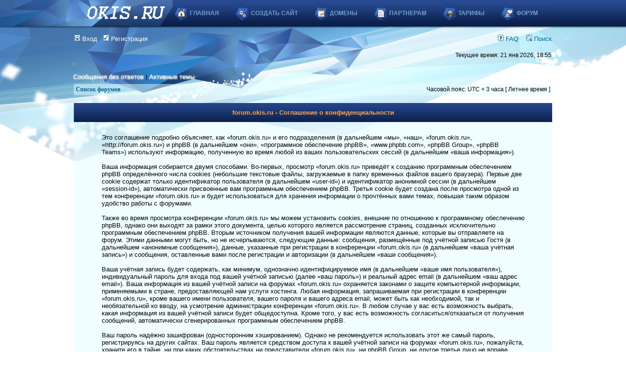

--- FILE ---
content_type: text/html; charset=UTF-8
request_url: http://forum.okis.ru/ucp.php?mode=privacy&sid=0fdb6fdaab722ad1c2f83b2033cdde16
body_size: 4451
content:
<!DOCTYPE html PUBLIC "-//W3C//DTD XHTML 1.0 Transitional//EN" "http://www.w3.org/TR/xhtml1/DTD/xhtml1-transitional.dtd">
<html xmlns="http://www.w3.org/1999/xhtml" dir="ltr" lang="ru" xml:lang="ru">
<head>

<meta http-equiv="content-type" content="text/html; charset=UTF-8" />
<meta http-equiv="content-language" content="ru" />
<meta http-equiv="content-style-type" content="text/css" />
<meta http-equiv="imagetoolbar" content="no" />
<meta name="resource-type" content="document" />
<meta name="distribution" content="global" />
<meta name="keywords" content="" />
<meta name="description" content="" />

<title>forum.okis.ru &bull; Личный раздел &bull; Соглашение о конфиденциальности</title>

<link rel="alternate" type="application/atom+xml" title="Канал - forum.okis.ru" href="http://forum.okis.ru/feed.php" /><link rel="alternate" type="application/atom+xml" title="Канал - Все форумы" href="http://forum.okis.ru/feed.php?mode=forums" /><link rel="alternate" type="application/atom+xml" title="Канал - Новые темы" href="http://forum.okis.ru/feed.php?mode=topics" /><link rel="alternate" type="application/atom+xml" title="Канал - Активные темы" href="http://forum.okis.ru/feed.php?mode=topics_active" />

<link rel="stylesheet" href="./styles/subsilver2/theme/stylesheet.css" type="text/css" />

<script type="text/javascript">
// <![CDATA[


function popup(url, width, height, name)
{
	if (!name)
	{
		name = '_popup';
	}

	window.open(url.replace(/&amp;/g, '&'), name, 'height=' + height + ',resizable=yes,scrollbars=yes,width=' + width);
	return false;
}

function jumpto()
{
	var page = prompt('Введите номер страницы, на которую хотите перейти:', '');
	var per_page = '';
	var base_url = '';

	if (page !== null && !isNaN(page) && page == Math.floor(page) && page > 0)
	{
		if (base_url.indexOf('?') == -1)
		{
			document.location.href = base_url + '?start=' + ((page - 1) * per_page);
		}
		else
		{
			document.location.href = base_url.replace(/&amp;/g, '&') + '&start=' + ((page - 1) * per_page);
		}
	}
}

/**
* Find a member
*/
function find_username(url)
{
	popup(url, 760, 570, '_usersearch');
	return false;
}

/**
* Mark/unmark checklist
* id = ID of parent container, name = name prefix, state = state [true/false]
*/
function marklist(id, name, state)
{
	var parent = document.getElementById(id);
	if (!parent)
	{
		eval('parent = document.' + id);
	}

	if (!parent)
	{
		return;
	}

	var rb = parent.getElementsByTagName('input');
	
	for (var r = 0; r < rb.length; r++)
	{
		if (rb[r].name.substr(0, name.length) == name)
		{
			rb[r].checked = state;
		}
	}
}



// ]]>
</script>
</head>
<body class="ltr">
<script type="text/javascript">new Image().src = "//counter.yadro.ru/hit;okis?r" + escape(document.referrer) + ((typeof(screen)=="undefined")?"" : ";s"+screen.width+"*"+screen.height+"*" + (screen.colorDepth?screen.colorDepth:screen.pixelDepth)) + ";u"+escape(document.URL) + ";h"+escape(document.title.substring(0,80)) + ";" +Math.random();</script>

<div id="top-bg"></div>
<a name="top"></a>
<div id="container">
	<div id="header">
		<a id="logo" href="http://okis.ru"><img src="/styles/subsilver2/imageset/logo.png" border="0"></a>
		<div id="top-menu">

			<div id="top-menu-right"></div>
			<ul>
<li class="homepage"><a href="http://okis.ru/">Главная</a></li>
				<li class="makesite"><a href="http://okis.ru/signup">Создать сайт</a></li>
				<li class="news"><a href="http://jetdomains.ru">Домены</a></li>
				<li class="rules"><a href="http://okis.ru/affiliate">Партнерам</a></li>
				<li class="faq"><a href="http://okis.ru/pricing">Тарифы</a></li>
				<li class="forum"><a href="http://forum.okis.ru">Форум</a></li>			
</ul>
		</div>
	</div>

<div id="wrapheader">


	<div id="menubar">
		<table width="100%" cellspacing="0">
		<tr>
			<td class="genmed menu-bar-left">
				<a href="./ucp.php?mode=login&amp;sid=fd3cfdf86a7586a25a5c5c3fcb3da559"><img src="./styles/subsilver2/theme/images/icon_mini_login.gif" width="12" height="13" alt="*" /> Вход</a>&nbsp; &nbsp;<a href="./ucp.php?mode=register&amp;sid=fd3cfdf86a7586a25a5c5c3fcb3da559"><img src="./styles/subsilver2/theme/images/icon_mini_register.gif" width="12" height="13" alt="*" /> Регистрация</a>
					
			</td>
			<td class="genmed" align="right">
				<a href="./faq.php?sid=fd3cfdf86a7586a25a5c5c3fcb3da559"><img src="./styles/subsilver2/theme/images/icon_mini_faq.gif" width="12" height="13" alt="*" /> FAQ</a>
				&nbsp; &nbsp;<a href="./search.php?sid=fd3cfdf86a7586a25a5c5c3fcb3da559"><img src="./styles/subsilver2/theme/images/icon_mini_search.gif" width="12" height="13" alt="*" /> Поиск</a>
			</td>
		</tr>
		</table>
	</div>

	<div id="datebar">
	
		<table width="100%" cellspacing="0">
		<tr>
			<td class="gensmall" style="color:#fff"></td>
			<td class="gensmall" align="right" style="color:#000">Текущее время: 21 янв 2026, 18:55<br /></td>
		</tr>
		</table>
	</div>

</div>


<div id="wrapcentre">

	
	<p class="searchbar">
		<span class="searchbar-left" style="float: left;"><a href="./search.php?search_id=unanswered&amp;sid=fd3cfdf86a7586a25a5c5c3fcb3da559">Сообщения без ответов</a> | <a href="./search.php?search_id=active_topics&amp;sid=fd3cfdf86a7586a25a5c5c3fcb3da559">Активные темы</a></span>
		
	</p>
	

	<br style="clear: both;" />

	<table class="tablebg" width="100%" cellspacing="1" cellpadding="0" style="margin-top: 5px;">
	<tr>
		<td class="row1">
			<p class="breadcrumbs"><a href="./index.php?sid=fd3cfdf86a7586a25a5c5c3fcb3da559">Список форумов</a></p>
			<p class="datetime">Часовой пояс: UTC + 3 часа [ Летнее время ]</p>
		</td>
	</tr>
	</table>

	<br />



	<table class="tablebg" width="100%" cellspacing="1">
	<tr>
		<th height="25">forum.okis.ru - Соглашение о конфиденциальности</th>
	</tr>
	<tr>
		<td class="row1" align="center">
			<table width="90%" cellspacing="2" cellpadding="2" border="0" align="center">
			<tr>
				<td>
					<span class="genmed"><br />Это соглашение подробно объясняет, как «forum.okis.ru» и его подразделения (в дальнейшем «мы», «наш», «forum.okis.ru», «http://forum.okis.ru») и phpBB (в дальнейшем «они», «программное обеспечение phpBB», «www.phpbb.com», «phpBB Group», «phpBB Teams») используют информацию, полученную во время любой из ваших пользовательских сессий (в дальнейшем «ваша информация»).<br />
	<br />
	Ваша информация собирается двумя способами. Во-первых, просмотр «forum.okis.ru» приведёт к созданию программным обеспечением phpBB определённого числа cookies (небольшие текстовые файлы, загружаемые в папку временных файлов вашего браузера). Первые две cookie содержат только идентификатор пользователя (в дальнейшем «user-id») и идентификатор анонимной сессии (в дальнейшем «session-id»), автоматически присвоенные вам программным обеспечением phpBB. Третья cookie будет создана после просмотра одной из тем конференции «forum.okis.ru» и будет использоваться для хранения информации о прочтённых вами темах, повышая таким образом удобство работы с форумами.<br />
	<br />
	Также во время просмотра конференции «forum.okis.ru» мы можем установить cookies, внешние по отношению к программному обеспечению phpBB, однако они выходят за рамки этого документа, целью которого является рассмотрение страниц, созданных исключительно программным обеспечением phpBB. Вторым источником получения вашей информации являются данные, которые вы отправляете на форум. Этими данными могут быть, но не исчерпываются, следующие данные: сообщения, размещённые под учётной записью Гостя (в дальнейшем «анонимные сообщения»), данные, указанные при регистрации в конференции «forum.okis.ru» (в дальнейшем «ваша учётная запись») и сообщения, оставленные вами после регистрации и авторизации (в дальнейшем «ваши сообщения»).<br />
	<br />
	Ваша учётная запись будет содержать, как минимум, однозначно идентифицируемое имя (в дальнейшем «ваше имя пользователя»), индивидуальный пароль для входа под вашей учётной записью (далее «ваш пароль») и реальный адрес email (в дальнейшем «ваш адрес email»). Ваша информация из вашей учётной записи на форумах «forum.okis.ru» охраняется законами о защите компьютерной информации, применяемыми в стране, предоставляющей нам услуги хостинга. Любая информация, запрашиваемая при регистрации в конференции «forum.okis.ru», кроме вашего имени пользователя, вашего пароля и вашего адреса email, может быть как необходимой, так и необязательной ко вводу, на усмотрение администрации конференции «forum.okis.ru». В любом случае у вас есть возможность выбрать, какая информация из вашей учётной записи будет общедоступна. Кроме того, у вас есть возможность согласиться/отказаться от получения сообщений, автоматически сгенерированных программным обеспечением phpBB.<br />
	<br />
	Ваш пароль надёжно зашифрован (односторонним хэшированием). Однако не рекомендуется использовать этот же самый пароль, регистрируясь на других сайтах. Ваш пароль является средством доступа к вашей учётной записи на форумах «forum.okis.ru», пожалуйста, храните его в тайне, ни при каких обстоятельствах ни представители «forum.okis.ru», ни phpBB Group, ни другое третье лицо не вправе спрашивать ваш пароль. В случае, если вы забудете ваш пароль к вашей учётной записи, вы сможете воспользоваться функцией восстановления пароля «Забыли пароль?», предусмотренной программным обеспечением phpBB. Вам будет необходимо ввести ваше имя пользователя и ваш адрес email, после чего программное обеспечение phpBB сгенерирует вам новый пароль для вашей учётной записи.<br />
	<br /><br /></span>
					<div align="center">
						<a href="./ucp.php?mode=login&amp;sid=fd3cfdf86a7586a25a5c5c3fcb3da559">Вернуться на страницу входа</a>
					</div>
				</td>
			</tr>
			</table>
		</td>
	</tr>
	</table>

<img src="./cron.php?cron_type=tidy_sessions&amp;sid=fd3cfdf86a7586a25a5c5c3fcb3da559" width="1" height="1" alt="cron" />
</div>
<div id="footer-ghost"></div>
</div>
<div id="footer">
<div id="wrapfooter">
	
	<span class="copyright">Powered by phpBB &reg; Forum Software &copy; phpBB Group
	</span>
</div>
</div>
</body>
</html>